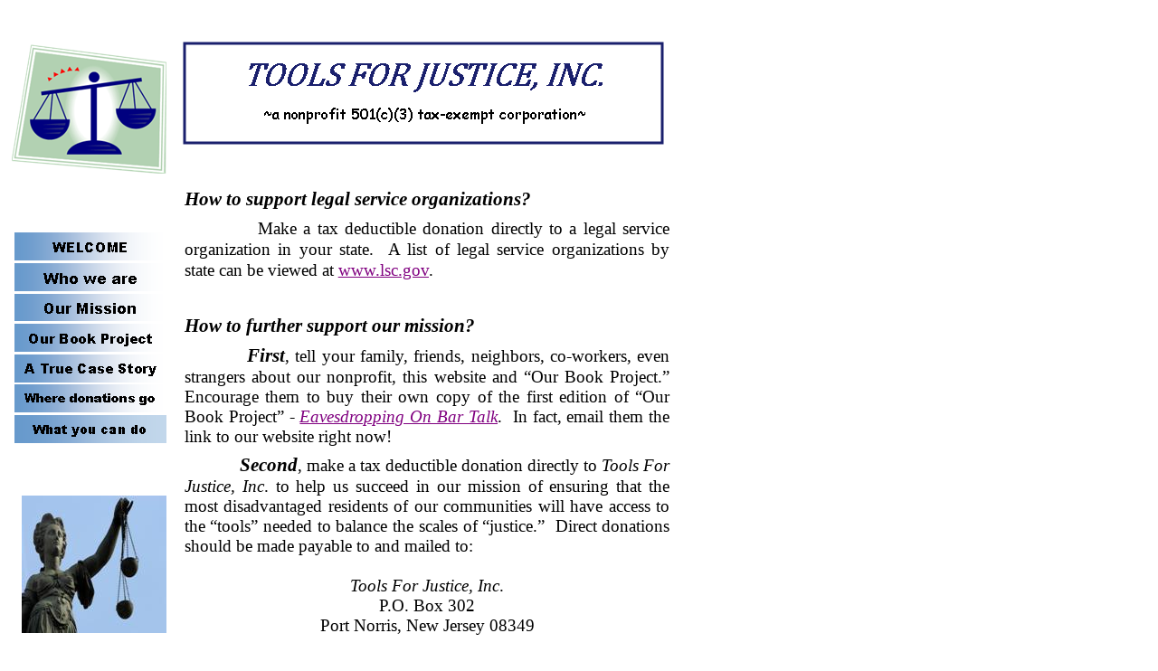

--- FILE ---
content_type: text/html
request_url: http://tools-for-justice.org/index_files/Page330.htm
body_size: 7279
content:
<html xmlns:v="urn:schemas-microsoft-com:vml"
xmlns:o="urn:schemas-microsoft-com:office:office"
xmlns:dt="uuid:C2F41010-65B3-11d1-A29F-00AA00C14882"
xmlns="http://www.w3.org/TR/REC-html40">

<head>
<meta http-equiv=Content-Type content="text/html; charset=windows-1252">
<!--[if !mso]>
<style>
v\:* {behavior:url(#default#VML);}
o\:* {behavior:url(#default#VML);}
b\:* {behavior:url(#default#VML);}
.shape {behavior:url(#default#VML);}
</style>
<![endif]-->
<title>What you can do</title>
<style>
<!--
 /* Font Definitions */
@font-face
	{font-family:Georgia;
	panose-1:2 4 5 2 5 4 5 2 3 3;}
@font-face
	{font-family:"Arial Black";
	panose-1:2 11 10 4 2 1 2 2 2 4;}
@font-face
	{font-family:"Cambria Math";
	panose-1:2 4 5 3 5 4 6 3 2 4;}
@font-face
	{font-family:"Comic Sans MS";
	panose-1:3 15 7 2 3 3 2 2 2 4;}
@font-face
	{font-family:"Times New Roman";
	panose-1:2 2 6 3 5 4 5 2 3 4;}
 /* Style Definitions */
p.MsoNormal, li.MsoNormal, div.MsoNormal
	{margin-right:0pt;
	text-indent:0pt;
	margin-top:0pt;
	margin-bottom:0pt;
	text-align:left;
	font-family:"Times New Roman";
	font-size:10.0pt;
	color:black;}
p.MsoBodyText3, li.MsoBodyText3, div.MsoBodyText3
	{margin-right:0pt;
	text-indent:0pt;
	margin-top:0pt;
	margin-bottom:6.0pt;
	line-height:120%;
	text-align:left;
	font-family:"Trebuchet MS";
	font-size:8.5pt;
	color:black;}
p.MsoTitle3, li.MsoTitle3, div.MsoTitle3
	{margin-right:0pt;
	text-indent:0pt;
	margin-top:0pt;
	margin-bottom:0pt;
	line-height:128%;
	text-align:left;
	font-family:"Trebuchet MS";
	font-size:18.0pt;
	color:black;}
ol
	{margin-top:0in;
	margin-bottom:0in;
	margin-left:-2197in;}
ul
	{margin-top:0in;
	margin-bottom:0in;
	margin-left:-2197in;}
@page
	{size:8.0302in 11.0in;}
-->
</style>
</head>

<body link=purple vlink=navy style='margin:0'>

<div style='position:absolute;width:7.-71in;height:15.0072in'>
<!--[if gte vml 1]><v:shapetype id="_x0000_t202" coordsize="21600,21600" o:spt="202"
 path="m,l,21600r21600,l21600,xe">
 <v:stroke joinstyle="miter"/>
 <v:path gradientshapeok="t" o:connecttype="rect"/>
</v:shapetype><v:shape id="_x0000_s1105" type="#_x0000_t202" style='position:absolute;
 left:150pt;top:258pt;width:408pt;height:318pt;z-index:12;visibility:visible;
 mso-wrap-edited:f;mso-wrap-distance-left:2.88pt;mso-wrap-distance-top:2.88pt;
 mso-wrap-distance-right:2.88pt;mso-wrap-distance-bottom:2.88pt' filled="f"
 fillcolor="black [0]" stroked="f" strokecolor="#69c [2]" strokeweight="0"
 o:cliptowrap="t">
 <v:fill color2="white [7]"/>
 <v:stroke dashstyle="dash">
  <o:left v:ext="view" color="black [0]" color2="white [7]"/>
  <o:top v:ext="view" color="black [0]" color2="white [7]"/>
  <o:right v:ext="view" color="black [0]" color2="white [7]"/>
  <o:bottom v:ext="view" color="black [0]" color2="white [7]"/>
  <o:column v:ext="view" color="black [0]" color2="white [7]"/>
 </v:stroke>
 <v:shadow color="#ccc [4]"/>
 <v:path insetpenok="f"/>
 <o:lock v:ext="edit" shapetype="t"/>
 <v:textbox style='mso-column-margin:5.7pt' inset="2.85pt,2.85pt,2.85pt,2.85pt"/>
</v:shape><![endif]--><![if !vml]><span style='position:absolute;z-index:12;
left:200px;top:344px;width:544px;height:424px'>

<table cellpadding=0 cellspacing=0>
 <tr>
  <td width=544 height=424 style='vertical-align:top'><![endif]>
  <div v:shape="_x0000_s1105" style='padding:2.85pt 2.85pt 2.85pt 2.85pt'
  class=shape>
  <p class=MsoBodyText3 style='text-align:justify;text-justify:newspaper;
  text-kashida-space:50%;text-align:justify;text-justify:newspaper;text-kashida-space:
  50%'><span lang=en-US style='font-size:16.0pt;line-height:120%;font-family:
  Georgia;font-style:italic;font-weight:bold;language:en-US'>How to further support our mission?  </span></p>
  <p class=MsoBodyText3 style='text-align:justify;text-justify:newspaper;
  text-kashida-space:50%;text-align:justify;text-justify:newspaper;text-kashida-space:
  50%'><span lang=en-US style='font-size:14.0pt;line-height:120%;font-family:
  Georgia;color:black;language:en-US'>           </span><span lang=en-US
  style='font-size:16.0pt;line-height:120%;font-family:Georgia;font-style:italic;
  font-weight:bold;language:en-US'>First</span><span lang=en-US
  style='font-size:14.0pt;line-height:120%;font-family:Georgia;color:black;
  language:en-US'>, tell your family, friends, neighbors, co-workers, even strangers about our nonprofit, this website and “Our </span><span
  lang=en-US style='font-size:14.0pt;line-height:120%;font-family:Georgia;
  language:en-US'>Book Project</span><span lang=en-US style='font-size:14.0pt;
  line-height:120%;font-family:Georgia;color:black;language:en-US'>.” Encourage them to buy their own copy of the first edition of “Our Book Project” - </span><a
  href=Page493.htm><span lang=en-US style='font-size:14.0pt;line-height:120%;
  font-family:Georgia;font-style:italic;text-decoration:none;language:en-US'>Eavesdropping On Bar Talk</span></a><span
  lang=en-US style='font-size:14.0pt;line-height:120%;font-family:Georgia;
  color:black;language:en-US'>.  In fact, email them the link to our website right now!   </span></p>
  <p class=MsoBodyText3 style='text-align:justify;text-justify:newspaper;
  text-kashida-space:50%;margin-bottom:0pt;text-align:justify;text-justify:
  newspaper;text-kashida-space:50%'><span lang=en-US style='font-size:14.0pt;
  line-height:120%;font-family:Georgia;language:en-US'>            </span><span
  lang=en-US style='font-size:16.0pt;line-height:120%;font-family:Georgia;
  font-style:italic;font-weight:bold;language:en-US'>Second</span><span
  lang=en-US style='font-size:14.0pt;line-height:120%;font-family:Georgia;
  language:en-US'>, make a tax deductible donation directly to </span><span
  lang=en-US style='font-size:14.0pt;line-height:120%;font-family:Georgia;
  font-style:italic;language:en-US'>Tools For Justice, Inc</span><span
  lang=en-US style='font-size:14.0pt;line-height:120%;font-family:Georgia;
  language:en-US'>. to help us succeed in our mission of ensuring that the most disadvantaged residents of our communities will have access to the “tools” needed to balance the scales of “justice.”  Direct donations should be made payable to and mailed to:</span></p>
  <p class=MsoBodyText3 style='text-align:justify;text-justify:newspaper;
  text-kashida-space:50%;margin-bottom:0pt;text-align:justify;text-justify:
  newspaper;text-kashida-space:50%'><span lang=en-US style='font-size:7.0pt;
  line-height:120%;font-family:Georgia;language:en-US'>&nbsp;</span></p>
  <p class=MsoBodyText3 style='text-align:justify;text-justify:newspaper;
  text-kashida-space:50%;margin-bottom:0pt;text-align:justify;text-justify:
  newspaper;text-kashida-space:50%'><span lang=en-US style='font-size:7.0pt;
  line-height:120%;font-family:Georgia;language:en-US'>&nbsp;</span></p>
  <p class=MsoBodyText3 style='text-align:center;margin-bottom:0pt;text-align:
  center'><span lang=en-US style='font-size:14.0pt;line-height:120%;font-family:
  Georgia;font-style:italic;language:en-US'>Tools For Justice, Inc</span><span
  lang=en-US style='font-size:14.0pt;line-height:120%;font-family:Georgia;
  language:en-US'>. </span></p>
  <p class=MsoBodyText3 style='text-align:center;margin-bottom:0pt;text-align:
  center'><span lang=en-US style='font-size:14.0pt;line-height:120%;font-family:
  Georgia;language:en-US'>P.O. Box 302</span></p>
  <p class=MsoBodyText3 style='text-align:center;margin-bottom:0pt;text-align:
  center'><span lang=en-US style='font-size:14.0pt;line-height:120%;font-family:
  Georgia;language:en-US'>Port Norris, New Jersey 08349</span></p>
  <p class=MsoBodyText3 style='margin-bottom:0pt'><span lang=en-US
  style='font-size:10.0pt;line-height:120%;font-family:Georgia;language:en-US'>&nbsp;</span></p>
  <p class=MsoBodyText3 style='text-align:center;margin-bottom:0pt;text-align:
  center'><span lang=en-US style='font-size:12.0pt;line-height:120%;font-family:
  Georgia;language:en-US'>&nbsp;</span></p>
  </div>
  <![if !vml]></td>
 </tr>
</table>

</span><![endif]><!--[if gte vml 1]><v:rect id="_x0000_s1111" style='position:absolute;
 left:9pt;top:36pt;width:129.37pt;height:108.45pt;z-index:18;visibility:visible;
 mso-wrap-edited:f;mso-wrap-distance-left:5.04pt;mso-wrap-distance-top:5.04pt;
 mso-wrap-distance-right:5.04pt;mso-wrap-distance-bottom:5.04pt' filled="f"
 fillcolor="white [7]" stroked="f" strokecolor="black [0]" o:cliptowrap="t">
 <v:stroke color2="white [7]">
  <o:left v:ext="view" color="black [0]" color2="white [7]" joinstyle="miter"/>
  <o:top v:ext="view" color="black [0]" color2="white [7]" joinstyle="miter"/>
  <o:right v:ext="view" color="black [0]" color2="white [7]" joinstyle="miter"/>
  <o:bottom v:ext="view" color="black [0]" color2="white [7]" joinstyle="miter"/>
  <o:column v:ext="view" color="black [0]" color2="white [7]"/>
 </v:stroke>
 <v:imagedata src="image647.png" o:title="Picture1"/>
 <v:shadow color="#ccc [4]"/>
 <v:path o:extrusionok="f" insetpenok="f"/>
 <o:lock v:ext="edit" shapetype="t"/>
</v:rect><![endif]--><![if !vml]><span style='position:absolute;z-index:18;
left:12px;top:48px;width:173px;height:145px'><img width=173 height=145
src=image6471.png v:shapes="_x0000_s1111"></span><![endif]><!--[if gte vml 1]><v:shape
 id="_x0000_s1112" type="#_x0000_t202" style='position:absolute;left:9pt;top:687pt;
 width:546pt;height:294pt;z-index:19;mso-wrap-distance-left:2.88pt;
 mso-wrap-distance-top:2.88pt;mso-wrap-distance-right:2.88pt;
 mso-wrap-distance-bottom:2.88pt' filled="f" fillcolor="white [7]" stroked="f"
 strokecolor="black [0]" o:cliptowrap="t">
 <v:fill color2="white [7]"/>
 <v:stroke color2="white [7]">
  <o:left v:ext="view" color="black [0]" color2="white [7]"/>
  <o:top v:ext="view" color="black [0]" color2="white [7]"/>
  <o:right v:ext="view" color="black [0]" color2="white [7]"/>
  <o:bottom v:ext="view" color="black [0]" color2="white [7]"/>
  <o:column v:ext="view" color="black [0]" color2="white [7]"/>
 </v:stroke>
 <v:shadow color="#ccc [4]"/>
 <v:path insetpenok="f"/>
 <v:textbox style='mso-column-margin:2mm' inset="2.88pt,2.88pt,2.88pt,2.88pt"/>
</v:shape><![endif]--><![if !vml]><span style='position:absolute;z-index:19;
left:12px;top:916px;width:728px;height:392px'>

<table cellpadding=0 cellspacing=0>
 <tr>
  <td width=728 height=392 style='vertical-align:top'><![endif]>
  <div v:shape="_x0000_s1112" style='padding:2.88pt 2.88pt 2.88pt 2.88pt'
  class=shape>
  <p class=MsoBodyText3 style='text-align:justify;text-justify:newspaper;
  text-kashida-space:50%;margin-bottom:1.0pt;text-align:justify;text-justify:
  newspaper;text-kashida-space:50%'><span lang=en-US style='font-size:16.0pt;
  line-height:120%;font-family:Georgia;font-style:italic;font-weight:bold;
  language:en-US'>How to help people just like the clients</span></p>
  <p class=MsoBodyText3 style='text-align:justify;text-justify:newspaper;
  text-kashida-space:50%;margin-bottom:1.0pt;text-align:justify;text-justify:
  newspaper;text-kashida-space:50%'><span lang=en-US style='font-size:16.0pt;
  line-height:120%;font-family:Georgia;font-style:italic;font-weight:bold;
  language:en-US'>served by legal service attorneys? </span></p>
  <p class=MsoBodyText3 style='text-align:justify;text-justify:newspaper;
  text-kashida-space:50%;margin-bottom:1.0pt;text-align:justify;text-justify:
  newspaper;text-kashida-space:50%'><span lang=en-US style='font-size:5.0pt;
  line-height:120%;font-family:Georgia;font-style:italic;font-weight:bold;
  language:en-US'>&nbsp;</span></p>
  <p class=MsoBodyText3 style='text-align:justify;text-justify:newspaper;
  text-kashida-space:50%;text-align:justify;text-justify:newspaper;text-kashida-space:
  50%'><span lang=en-US style='font-size:14.0pt;line-height:120%;font-family:
  Georgia;language:en-US'>           If you have an interest in fighting a particular legal or social problem, investigate whether there is a nonprofit 501(c)(3) organization in your area that deals with the same type of problem or social issue. For example, there are organizations whose mission is to stop domestic violence and help the victims of domestic violence. There are organizations that serve senior citizens. There are organizations that help find jobs for individuals struggling to live each day. Other organizations work to eliminate poverty and homelessness. And there are many more!</span></p>
  <p class=MsoBodyText3 style='text-align:justify;text-justify:newspaper;
  text-kashida-space:50%;text-align:justify;text-justify:newspaper;text-kashida-space:
  50%'><span lang=en-US style='font-size:14.0pt;line-height:120%;font-family:
  Georgia;language:en-US'>           Once you find the type of organization you are looking for, make a tax deductible donation directly to them and/or volunteer to help them succeed in their mission. </span></p>
  <p class=MsoBodyText3 style='text-align:right;margin-bottom:0pt;text-align:
  right'><span lang=en-US style='font-size:14.0pt;line-height:120%;font-family:
  Georgia;language:en-US'>Thank you!</span></p>
  <p class=MsoBodyText3 style='text-align:right;margin-bottom:0pt;text-align:
  right'><span lang=en-US style='font-size:14.0pt;line-height:120%;font-family:
  Georgia;language:en-US'>Board of Directors </span></p>
  <p class=MsoBodyText3 style='text-align:right;margin-bottom:0pt;text-align:
  right'><span lang=en-US style='font-size:12.0pt;line-height:120%;font-family:
  Georgia;language:en-US'>&nbsp;</span></p>
  </div>
  <![if !vml]></td>
 </tr>
</table>

</span><![endif]><!--[if gte vml 1]><v:line id="_x0000_s1118" style='position:absolute;
 flip:y;z-index:25;visibility:visible;mso-wrap-edited:f;
 mso-wrap-distance-left:2.88pt;mso-wrap-distance-top:2.88pt;
 mso-wrap-distance-right:2.88pt;mso-wrap-distance-bottom:2.88pt' from="9pt,1020pt"
 to="555pt,1020pt" strokecolor="black [0]" strokeweight="2.25pt" o:cliptowrap="t">
 <v:stroke color2="white [7]">
  <o:left v:ext="view" color="black [0]" color2="white [7]"/>
  <o:top v:ext="view" color="black [0]" color2="white [7]"/>
  <o:right v:ext="view" color="black [0]" color2="white [7]"/>
  <o:bottom v:ext="view" color="black [0]" color2="white [7]"/>
  <o:column v:ext="view" color="black [0]" color2="white [7]"/>
 </v:stroke>
 <v:shadow color="#ccc [4]"/>
 <v:path insetpenok="f"/>
</v:line><![endif]--><![if !vml]><span style='position:absolute;z-index:25;
left:10px;top:1358px;width:732px;height:4px'><img width=732 height=4
src=image6354.png v:shapes="_x0000_s1118"></span><![endif]><!--[if gte vml 1]><v:shape
 id="_x0000_s1120" type="#_x0000_t202" style='position:absolute;left:327pt;
 top:582pt;width:228pt;height:90pt;z-index:27;mso-wrap-distance-left:2.88pt;
 mso-wrap-distance-top:2.88pt;mso-wrap-distance-right:2.88pt;
 mso-wrap-distance-bottom:2.88pt' fillcolor="#006" strokecolor="#006"
 strokeweight="1.5pt" o:cliptowrap="t">
 <v:fill opacity="57672f" color2="white [7]"/>
 <v:stroke color2="white [7]">
  <o:left v:ext="view" color="#006" color2="white [7]" weight="1.5pt"
   joinstyle="miter"/>
  <o:top v:ext="view" color="#006" color2="white [7]" weight="1.5pt"
   joinstyle="miter"/>
  <o:right v:ext="view" color="#006" color2="white [7]" weight="1.5pt"
   joinstyle="miter"/>
  <o:bottom v:ext="view" color="#006" color2="white [7]" weight="1.5pt"
   joinstyle="miter"/>
  <o:column v:ext="view" color="black [0]" color2="white [7]"/>
 </v:stroke>
 <v:shadow color="#ccc [4]"/>
 <v:path insetpenok="f"/>
 <v:textbox style='mso-column-margin:2mm' inset="2.88pt,2.88pt,2.88pt,2.88pt">
  <div dir=ltr>
  <p class=MsoNormal style='text-align:center;text-align:center'><span
  lang=en-US style='font-size:6.0pt;color:#6699CC;language:en-US'>&nbsp;</span></p>
  <p class=MsoNormal style='text-align:center;text-align:center'><span
  lang=en-US style='font-size:20.0pt;color:white;language:en-US'>Help us provide needed “tools” for “justice” to people in your community. </span></p>
  </div>
 </v:textbox>
</v:shape><![endif]--><![if !vml]><span style='position:absolute;z-index:27;
left:435px;top:775px;width:306px;height:122px'><img width=306 height=122
src=image305.png
alt="Text Box: Help us provide needed “tools” for “justice” to people in your community. &#13;"
v:shapes="_x0000_s1120"></span><![endif]><!--[if gte vml 1]><v:group id="_x0000_s1275"
 style='position:absolute;left:12pt;top:192pt;width:126pt;height:175.32pt;
 z-index:40' coordorigin="1101852,1101852" coordsize="16002,22265">
 <v:rect id="_x0000_s1276" alt="" style='position:absolute;left:1101852;top:1101852;
  width:16002;height:3200;visibility:hidden;mso-wrap-edited:f;
  mso-wrap-distance-left:2.88pt;mso-wrap-distance-top:2.88pt;
  mso-wrap-distance-right:2.88pt;mso-wrap-distance-bottom:2.88pt' filled="f"
  fillcolor="white [7]" stroked="f" strokecolor="black [0]" insetpen="t"
  o:cliptowrap="t">
  <v:stroke dashstyle="1 1" endcap="round">
   <o:left v:ext="view" color="black [0]" color2="white [7]"/>
   <o:top v:ext="view" color="black [0]" color2="white [7]"/>
   <o:right v:ext="view" color="black [0]" color2="white [7]"/>
   <o:bottom v:ext="view" color="black [0]" color2="white [7]"/>
   <o:column v:ext="view" color="black [0]" color2="white [7]"/>
  </v:stroke>
  <v:shadow color="#ccc [4]"/>
  <o:lock v:ext="edit" shapetype="t"/>
  <v:textbox inset="2.88pt,2.88pt,2.88pt,2.88pt"/>
 </v:rect><v:rect id="_x0000_s1277" alt="" style='position:absolute;left:1101852;
  top:1101989;width:16002;height:2926;visibility:visible;mso-wrap-edited:f;
  mso-wrap-distance-left:2.88pt;mso-wrap-distance-top:2.88pt;
  mso-wrap-distance-right:2.88pt;mso-wrap-distance-bottom:2.88pt' fillcolor="#69c [2]"
  stroked="f" strokecolor="#69c [2]" insetpen="t" o:cliptowrap="t">
  <v:fill rotate="t" angle="-90" focus="100%" type="gradient"/>
  <v:stroke>
   <o:left v:ext="view" color="black [0]" color2="white [7]"/>
   <o:top v:ext="view" color="black [0]" color2="white [7]"/>
   <o:right v:ext="view" color="black [0]" color2="white [7]"/>
   <o:bottom v:ext="view" color="black [0]" color2="white [7]"/>
   <o:column v:ext="view" color="black [0]" color2="white [7]"/>
  </v:stroke>
  <v:shadow color="#ccc [4]"/>
  <o:lock v:ext="edit" shapetype="t"/>
  <v:textbox inset="2.88pt,2.88pt,2.88pt,2.88pt"/>
 </v:rect><v:shape id="_x0000_s1278" type="#_x0000_t202" alt="" style='position:absolute;
  left:1102537;top:1102080;width:14631;height:2743;visibility:visible;
  mso-wrap-edited:f;mso-wrap-distance-left:2.88pt;mso-wrap-distance-top:2.88pt;
  mso-wrap-distance-right:2.88pt;mso-wrap-distance-bottom:2.88pt' filled="f"
  fillcolor="white [7]" stroked="f" strokecolor="black [0]" insetpen="t"
  o:cliptowrap="t">
  <v:stroke dashstyle="dash">
   <o:left v:ext="view" color="black [0]" color2="white [7]"/>
   <o:top v:ext="view" color="black [0]" color2="white [7]"/>
   <o:right v:ext="view" color="black [0]" color2="white [7]"/>
   <o:bottom v:ext="view" color="black [0]" color2="white [7]"/>
   <o:column v:ext="view" color="black [0]" color2="white [7]"/>
  </v:stroke>
  <v:shadow color="#ccc [4]"/>
  <o:lock v:ext="edit" shapetype="t"/>
  <v:textbox style='mso-column-margin:5.76pt' inset="2.88pt,2.88pt,2.88pt,2.88pt">
   <div dir=ltr>
   <p class=MsoNormal style='text-align:center;line-height:113%;text-align:
   center'><span lang=en-US style='font-size:11.0pt;line-height:113%;
   font-family:"Arial Black";color:black;language:en-US'>WELCOME</span></p>
   </div>
  </v:textbox>
 </v:shape><v:rect id="_x0000_s1279" alt="" href="../index.htm" style='position:absolute;
  left:1101852;top:1101852;width:16002;height:3200;visibility:visible;
  mso-wrap-edited:f' filled="f" fillcolor="white [7]" stroked="f" insetpen="t"
  o:cliptowrap="t">
  <v:fill color2="white [7]"/>
  <v:stroke>
   <o:left v:ext="view" color="black [0]" color2="white [7]"/>
   <o:top v:ext="view" color="black [0]" color2="white [7]"/>
   <o:right v:ext="view" color="black [0]" color2="white [7]"/>
   <o:bottom v:ext="view" color="black [0]" color2="white [7]"/>
   <o:column v:ext="view" color="black [0]" color2="white [7]"/>
  </v:stroke>
  <v:path strokeok="f" fillok="f"/>
  <o:lock v:ext="edit" shapetype="t"/>
  <v:textbox inset="2.88pt,2.88pt,2.88pt,2.88pt"/>
 </v:rect><v:rect id="_x0000_s1280" alt="" style='position:absolute;left:1101852;
  top:1105189;width:16002;height:2926;visibility:visible;mso-wrap-edited:f;
  mso-wrap-distance-left:2.88pt;mso-wrap-distance-top:2.88pt;
  mso-wrap-distance-right:2.88pt;mso-wrap-distance-bottom:2.88pt' fillcolor="#69c [2]"
  stroked="f" strokecolor="#69c [2]" insetpen="t" o:cliptowrap="t">
  <v:fill rotate="t" angle="-90" focus="100%" type="gradient"/>
  <v:stroke>
   <o:left v:ext="view" color="black [0]" color2="white [7]"/>
   <o:top v:ext="view" color="black [0]" color2="white [7]"/>
   <o:right v:ext="view" color="black [0]" color2="white [7]"/>
   <o:bottom v:ext="view" color="black [0]" color2="white [7]"/>
   <o:column v:ext="view" color="black [0]" color2="white [7]"/>
  </v:stroke>
  <v:shadow color="#ccc [4]"/>
  <o:lock v:ext="edit" shapetype="t"/>
  <v:textbox inset="2.88pt,2.88pt,2.88pt,2.88pt"/>
 </v:rect><v:shape id="_x0000_s1281" type="#_x0000_t202" alt="" style='position:absolute;
  left:1102537;top:1105281;width:14631;height:2743;visibility:visible;
  mso-wrap-edited:f;mso-wrap-distance-left:2.88pt;mso-wrap-distance-top:2.88pt;
  mso-wrap-distance-right:2.88pt;mso-wrap-distance-bottom:2.88pt' filled="f"
  fillcolor="white [7]" stroked="f" strokecolor="black [0]" insetpen="t"
  o:cliptowrap="t">
  <v:stroke dashstyle="dash">
   <o:left v:ext="view" color="black [0]" color2="white [7]"/>
   <o:top v:ext="view" color="black [0]" color2="white [7]"/>
   <o:right v:ext="view" color="black [0]" color2="white [7]"/>
   <o:bottom v:ext="view" color="black [0]" color2="white [7]"/>
   <o:column v:ext="view" color="black [0]" color2="white [7]"/>
  </v:stroke>
  <v:shadow color="#ccc [4]"/>
  <o:lock v:ext="edit" shapetype="t"/>
  <v:textbox style='mso-column-margin:5.76pt' inset="2.88pt,2.88pt,2.88pt,2.88pt">
   <div dir=ltr>
   <p class=MsoNormal style='text-align:center;line-height:113%;text-align:
   center'><span lang=en-US style='font-size:12.0pt;line-height:113%;
   font-family:"Arial Black";color:black;language:en-US'>Who we are</span></p>
   </div>
  </v:textbox>
 </v:shape><v:rect id="_x0000_s1282" alt="" href="Page266.htm" style='position:absolute;
  left:1101852;top:1105052;width:16002;height:3200;visibility:visible;
  mso-wrap-edited:f' filled="f" fillcolor="white [7]" stroked="f" insetpen="t"
  o:cliptowrap="t">
  <v:fill color2="white [7]"/>
  <v:stroke>
   <o:left v:ext="view" color="black [0]" color2="white [7]"/>
   <o:top v:ext="view" color="black [0]" color2="white [7]"/>
   <o:right v:ext="view" color="black [0]" color2="white [7]"/>
   <o:bottom v:ext="view" color="black [0]" color2="white [7]"/>
   <o:column v:ext="view" color="black [0]" color2="white [7]"/>
  </v:stroke>
  <v:path strokeok="f" fillok="f"/>
  <o:lock v:ext="edit" shapetype="t"/>
  <v:textbox inset="2.88pt,2.88pt,2.88pt,2.88pt"/>
 </v:rect><v:rect id="_x0000_s1283" alt="" style='position:absolute;left:1101852;
  top:1108389;width:16002;height:2927;visibility:visible;mso-wrap-edited:f;
  mso-wrap-distance-left:2.88pt;mso-wrap-distance-top:2.88pt;
  mso-wrap-distance-right:2.88pt;mso-wrap-distance-bottom:2.88pt' fillcolor="#69c [2]"
  stroked="f" strokecolor="#69c [2]" insetpen="t" o:cliptowrap="t">
  <v:fill rotate="t" angle="-90" focus="100%" type="gradient"/>
  <v:stroke>
   <o:left v:ext="view" color="black [0]" color2="white [7]"/>
   <o:top v:ext="view" color="black [0]" color2="white [7]"/>
   <o:right v:ext="view" color="black [0]" color2="white [7]"/>
   <o:bottom v:ext="view" color="black [0]" color2="white [7]"/>
   <o:column v:ext="view" color="black [0]" color2="white [7]"/>
  </v:stroke>
  <v:shadow color="#ccc [4]"/>
  <o:lock v:ext="edit" shapetype="t"/>
  <v:textbox inset="2.88pt,2.88pt,2.88pt,2.88pt"/>
 </v:rect><v:shape id="_x0000_s1284" type="#_x0000_t202" alt="" style='position:absolute;
  left:1102537;top:1108481;width:14631;height:2743;visibility:visible;
  mso-wrap-edited:f;mso-wrap-distance-left:2.88pt;mso-wrap-distance-top:2.88pt;
  mso-wrap-distance-right:2.88pt;mso-wrap-distance-bottom:2.88pt' filled="f"
  fillcolor="white [7]" stroked="f" strokecolor="black [0]" insetpen="t"
  o:cliptowrap="t">
  <v:stroke dashstyle="dash">
   <o:left v:ext="view" color="black [0]" color2="white [7]"/>
   <o:top v:ext="view" color="black [0]" color2="white [7]"/>
   <o:right v:ext="view" color="black [0]" color2="white [7]"/>
   <o:bottom v:ext="view" color="black [0]" color2="white [7]"/>
   <o:column v:ext="view" color="black [0]" color2="white [7]"/>
  </v:stroke>
  <v:shadow color="#ccc [4]"/>
  <o:lock v:ext="edit" shapetype="t"/>
  <v:textbox style='mso-column-margin:5.76pt' inset="2.88pt,2.88pt,2.88pt,2.88pt">
   <div dir=ltr>
   <p class=MsoNormal style='text-align:center;line-height:113%;text-align:
   center'><span lang=en-US style='font-size:12.0pt;line-height:113%;
   font-family:"Arial Black";color:black;language:en-US'>Our Mission</span></p>
   </div>
  </v:textbox>
 </v:shape><v:rect id="_x0000_s1285" alt="" href="Page956.htm" style='position:absolute;
  left:1101852;top:1108252;width:16002;height:3201;visibility:visible;
  mso-wrap-edited:f' filled="f" fillcolor="white [7]" stroked="f" insetpen="t"
  o:cliptowrap="t">
  <v:fill color2="white [7]"/>
  <v:stroke>
   <o:left v:ext="view" color="black [0]" color2="white [7]"/>
   <o:top v:ext="view" color="black [0]" color2="white [7]"/>
   <o:right v:ext="view" color="black [0]" color2="white [7]"/>
   <o:bottom v:ext="view" color="black [0]" color2="white [7]"/>
   <o:column v:ext="view" color="black [0]" color2="white [7]"/>
  </v:stroke>
  <v:path strokeok="f" fillok="f"/>
  <o:lock v:ext="edit" shapetype="t"/>
  <v:textbox inset="2.88pt,2.88pt,2.88pt,2.88pt"/>
 </v:rect><v:rect id="_x0000_s1286" alt="" style='position:absolute;left:1101852;
  top:1111590;width:16002;height:2926;visibility:visible;mso-wrap-edited:f;
  mso-wrap-distance-left:2.88pt;mso-wrap-distance-top:2.88pt;
  mso-wrap-distance-right:2.88pt;mso-wrap-distance-bottom:2.88pt' fillcolor="#69c [2]"
  stroked="f" strokecolor="#69c [2]" insetpen="t" o:cliptowrap="t">
  <v:fill rotate="t" angle="-90" focus="100%" type="gradient"/>
  <v:stroke>
   <o:left v:ext="view" color="black [0]" color2="white [7]"/>
   <o:top v:ext="view" color="black [0]" color2="white [7]"/>
   <o:right v:ext="view" color="black [0]" color2="white [7]"/>
   <o:bottom v:ext="view" color="black [0]" color2="white [7]"/>
   <o:column v:ext="view" color="black [0]" color2="white [7]"/>
  </v:stroke>
  <v:shadow color="#ccc [4]"/>
  <o:lock v:ext="edit" shapetype="t"/>
  <v:textbox inset="2.88pt,2.88pt,2.88pt,2.88pt"/>
 </v:rect><v:shape id="_x0000_s1287" type="#_x0000_t202" alt="" style='position:absolute;
  left:1102537;top:1111681;width:14631;height:2744;visibility:visible;
  mso-wrap-edited:f;mso-wrap-distance-left:2.88pt;mso-wrap-distance-top:2.88pt;
  mso-wrap-distance-right:2.88pt;mso-wrap-distance-bottom:2.88pt' filled="f"
  fillcolor="white [7]" stroked="f" strokecolor="black [0]" insetpen="t"
  o:cliptowrap="t">
  <v:stroke dashstyle="dash">
   <o:left v:ext="view" color="black [0]" color2="white [7]"/>
   <o:top v:ext="view" color="black [0]" color2="white [7]"/>
   <o:right v:ext="view" color="black [0]" color2="white [7]"/>
   <o:bottom v:ext="view" color="black [0]" color2="white [7]"/>
   <o:column v:ext="view" color="black [0]" color2="white [7]"/>
  </v:stroke>
  <v:shadow color="#ccc [4]"/>
  <o:lock v:ext="edit" shapetype="t"/>
  <v:textbox style='mso-column-margin:5.76pt' inset="2.88pt,2.88pt,2.88pt,2.88pt">
   <div dir=ltr>
   <p class=MsoNormal style='text-align:center;line-height:113%;text-align:
   center'><span lang=en-US style='font-size:11.0pt;line-height:113%;
   font-family:"Arial Black";color:black;language:en-US'>Our Book Project</span></p>
   </div>
  </v:textbox>
 </v:shape><v:rect id="_x0000_s1288" alt="" href="Page493.htm" style='position:absolute;
  left:1101852;top:1111453;width:16002;height:3200;visibility:visible;
  mso-wrap-edited:f' filled="f" fillcolor="white [7]" stroked="f" insetpen="t"
  o:cliptowrap="t">
  <v:fill color2="white [7]"/>
  <v:stroke>
   <o:left v:ext="view" color="black [0]" color2="white [7]"/>
   <o:top v:ext="view" color="black [0]" color2="white [7]"/>
   <o:right v:ext="view" color="black [0]" color2="white [7]"/>
   <o:bottom v:ext="view" color="black [0]" color2="white [7]"/>
   <o:column v:ext="view" color="black [0]" color2="white [7]"/>
  </v:stroke>
  <v:path strokeok="f" fillok="f"/>
  <o:lock v:ext="edit" shapetype="t"/>
  <v:textbox inset="2.88pt,2.88pt,2.88pt,2.88pt"/>
 </v:rect><v:rect id="_x0000_s1289" alt="" style='position:absolute;left:1101852;
  top:1114790;width:16002;height:2926;visibility:visible;mso-wrap-edited:f;
  mso-wrap-distance-left:2.88pt;mso-wrap-distance-top:2.88pt;
  mso-wrap-distance-right:2.88pt;mso-wrap-distance-bottom:2.88pt' fillcolor="#69c [2]"
  stroked="f" strokecolor="#69c [2]" insetpen="t" o:cliptowrap="t">
  <v:fill rotate="t" angle="-90" focus="100%" type="gradient"/>
  <v:stroke>
   <o:left v:ext="view" color="black [0]" color2="white [7]"/>
   <o:top v:ext="view" color="black [0]" color2="white [7]"/>
   <o:right v:ext="view" color="black [0]" color2="white [7]"/>
   <o:bottom v:ext="view" color="black [0]" color2="white [7]"/>
   <o:column v:ext="view" color="black [0]" color2="white [7]"/>
  </v:stroke>
  <v:shadow color="#ccc [4]"/>
  <o:lock v:ext="edit" shapetype="t"/>
  <v:textbox inset="2.88pt,2.88pt,2.88pt,2.88pt"/>
 </v:rect><v:shape id="_x0000_s1290" type="#_x0000_t202" alt="" style='position:absolute;
  left:1102537;top:1114882;width:14631;height:2743;visibility:visible;
  mso-wrap-edited:f;mso-wrap-distance-left:2.88pt;mso-wrap-distance-top:2.88pt;
  mso-wrap-distance-right:2.88pt;mso-wrap-distance-bottom:2.88pt' filled="f"
  fillcolor="white [7]" stroked="f" strokecolor="black [0]" o:cliptowrap="t">
  <v:stroke dashstyle="dash">
   <o:left v:ext="view" color="black [0]" color2="white [7]"/>
   <o:top v:ext="view" color="black [0]" color2="white [7]"/>
   <o:right v:ext="view" color="black [0]" color2="white [7]"/>
   <o:bottom v:ext="view" color="black [0]" color2="white [7]"/>
   <o:column v:ext="view" color="black [0]" color2="white [7]"/>
  </v:stroke>
  <v:shadow color="#ccc [4]"/>
  <v:path insetpenok="f"/>
  <o:lock v:ext="edit" shapetype="t"/>
  <v:textbox style='mso-column-margin:5.76pt' inset="2.88pt,2.88pt,2.88pt,2.88pt">
   <div dir=ltr>
   <p class=MsoNormal style='text-align:center;line-height:113%;text-align:
   center'><span lang=en-US style='font-size:11.0pt;line-height:113%;
   font-family:"Arial Black";color:black;font-weight:bold;language:en-US'>A True Case Story</span></p>
   </div>
  </v:textbox>
 </v:shape><v:rect id="_x0000_s1291" alt="" href="Page6152.htm" style='position:absolute;
  left:1101852;top:1114653;width:16002;height:3201;visibility:visible;
  mso-wrap-edited:f' filled="f" fillcolor="white [7]" stroked="f" insetpen="t"
  o:cliptowrap="t">
  <v:fill color2="white [7]"/>
  <v:stroke>
   <o:left v:ext="view" color="black [0]" color2="white [7]"/>
   <o:top v:ext="view" color="black [0]" color2="white [7]"/>
   <o:right v:ext="view" color="black [0]" color2="white [7]"/>
   <o:bottom v:ext="view" color="black [0]" color2="white [7]"/>
   <o:column v:ext="view" color="black [0]" color2="white [7]"/>
  </v:stroke>
  <v:path strokeok="f" fillok="f"/>
  <o:lock v:ext="edit" shapetype="t"/>
  <v:textbox inset="2.88pt,2.88pt,2.88pt,2.88pt"/>
 </v:rect><v:rect id="_x0000_s1292" alt="" style='position:absolute;left:1101852;
  top:1117991;width:16002;height:2926;visibility:visible;mso-wrap-edited:f;
  mso-wrap-distance-left:2.88pt;mso-wrap-distance-top:2.88pt;
  mso-wrap-distance-right:2.88pt;mso-wrap-distance-bottom:2.88pt' fillcolor="#69c [2]"
  stroked="f" strokecolor="#69c [2]" insetpen="t" o:cliptowrap="t">
  <v:fill rotate="t" angle="-90" focus="100%" type="gradient"/>
  <v:stroke>
   <o:left v:ext="view" color="black [0]" color2="white [7]"/>
   <o:top v:ext="view" color="black [0]" color2="white [7]"/>
   <o:right v:ext="view" color="black [0]" color2="white [7]"/>
   <o:bottom v:ext="view" color="black [0]" color2="white [7]"/>
   <o:column v:ext="view" color="black [0]" color2="white [7]"/>
  </v:stroke>
  <v:shadow color="#ccc [4]"/>
  <o:lock v:ext="edit" shapetype="t"/>
  <v:textbox inset="2.88pt,2.88pt,2.88pt,2.88pt"/>
 </v:rect><v:shape id="_x0000_s1293" type="#_x0000_t202" alt="" style='position:absolute;
  left:1102537;top:1118082;width:14631;height:2743;visibility:visible;
  mso-wrap-edited:f;mso-wrap-distance-left:2.88pt;mso-wrap-distance-top:2.88pt;
  mso-wrap-distance-right:2.88pt;mso-wrap-distance-bottom:2.88pt' filled="f"
  fillcolor="white [7]" stroked="f" strokecolor="black [0]" insetpen="t"
  o:cliptowrap="t">
  <v:stroke dashstyle="dash">
   <o:left v:ext="view" color="black [0]" color2="white [7]"/>
   <o:top v:ext="view" color="black [0]" color2="white [7]"/>
   <o:right v:ext="view" color="black [0]" color2="white [7]"/>
   <o:bottom v:ext="view" color="black [0]" color2="white [7]"/>
   <o:column v:ext="view" color="black [0]" color2="white [7]"/>
  </v:stroke>
  <v:shadow color="#ccc [4]"/>
  <o:lock v:ext="edit" shapetype="t"/>
  <v:textbox style='mso-column-margin:5.76pt' inset="2.88pt,2.88pt,2.88pt,2.88pt">
   <div dir=ltr>
   <p class=MsoNormal style='text-align:center;line-height:113%;text-align:
   center'><span lang=en-US style='font-size:10.1pt;line-height:113%;
   font-family:"Arial Black";color:black;language:en-US'>Where donations go</span></p>
   </div>
  </v:textbox>
 </v:shape><v:rect id="_x0000_s1294" alt="" href="Page582.htm" style='position:absolute;
  left:1101852;top:1117854;width:16002;height:3200;visibility:visible;
  mso-wrap-edited:f' filled="f" fillcolor="white [7]" stroked="f" insetpen="t"
  o:cliptowrap="t">
  <v:fill color2="white [7]"/>
  <v:stroke>
   <o:left v:ext="view" color="black [0]" color2="white [7]"/>
   <o:top v:ext="view" color="black [0]" color2="white [7]"/>
   <o:right v:ext="view" color="black [0]" color2="white [7]"/>
   <o:bottom v:ext="view" color="black [0]" color2="white [7]"/>
   <o:column v:ext="view" color="black [0]" color2="white [7]"/>
  </v:stroke>
  <v:path strokeok="f" fillok="f"/>
  <o:lock v:ext="edit" shapetype="t"/>
  <v:textbox inset="2.88pt,2.88pt,2.88pt,2.88pt"/>
 </v:rect><v:rect id="_x0000_s1295" alt="" style='position:absolute;left:1101852;
  top:1121191;width:16002;height:2926;visibility:visible;mso-wrap-edited:f;
  mso-wrap-distance-left:2.88pt;mso-wrap-distance-top:2.88pt;
  mso-wrap-distance-right:2.88pt;mso-wrap-distance-bottom:2.88pt' fillcolor="#69c [2]"
  stroked="f" strokecolor="#69c [2]" insetpen="t" o:cliptowrap="t">
  <v:fill color2="#c2d7eb [2 lighten(102)]" rotate="t" angle="-90" focus="100%"
   type="gradient"/>
  <v:stroke>
   <o:left v:ext="view" color="black [0]" color2="white [7]"/>
   <o:top v:ext="view" color="black [0]" color2="white [7]"/>
   <o:right v:ext="view" color="black [0]" color2="white [7]"/>
   <o:bottom v:ext="view" color="black [0]" color2="white [7]"/>
   <o:column v:ext="view" color="black [0]" color2="white [7]"/>
  </v:stroke>
  <v:shadow color="#ccc [4]"/>
  <o:lock v:ext="edit" shapetype="t"/>
  <v:textbox inset="2.88pt,2.88pt,2.88pt,2.88pt"/>
 </v:rect><v:shape id="_x0000_s1296" type="#_x0000_t202" alt="" style='position:absolute;
  left:1102537;top:1121283;width:14631;height:2743;visibility:visible;
  mso-wrap-edited:f;mso-wrap-distance-left:2.88pt;mso-wrap-distance-top:2.88pt;
  mso-wrap-distance-right:2.88pt;mso-wrap-distance-bottom:2.88pt' filled="f"
  fillcolor="white [7]" stroked="f" strokecolor="black [0]" insetpen="t"
  o:cliptowrap="t">
  <v:stroke dashstyle="dash">
   <o:left v:ext="view" color="black [0]" color2="white [7]"/>
   <o:top v:ext="view" color="black [0]" color2="white [7]"/>
   <o:right v:ext="view" color="black [0]" color2="white [7]"/>
   <o:bottom v:ext="view" color="black [0]" color2="white [7]"/>
   <o:column v:ext="view" color="black [0]" color2="white [7]"/>
  </v:stroke>
  <v:shadow color="#ccc [4]"/>
  <o:lock v:ext="edit" shapetype="t"/>
  <v:textbox style='mso-column-margin:5.76pt' inset="2.88pt,2.88pt,2.88pt,2.88pt">
   <div dir=ltr>
   <p class=MsoNormal style='text-align:center;line-height:113%;text-align:
   center'><span lang=en-US style='font-size:9.9749pt;line-height:113%;
   font-family:"Arial Black";color:black;language:en-US'>What you can do</span></p>
   </div>
  </v:textbox>
 </v:shape></v:group><![endif]--><![if !vml]><span style='position:absolute;
z-index:40;left:16px;top:256px;width:168px;height:234px'><map
name=MicrosoftOfficeMap0><area shape=Rect
coords="0, 168, 168, 202" href="Page582.htm"><area shape=Rect
coords="0, 134, 168, 168" href="Page6152.htm"><area shape=Rect
coords="0, 101, 168, 134" href="Page493.htm"><area shape=Rect
coords="0, 67, 168, 101" href="Page956.htm"><area shape=Rect
coords="0, 34, 168, 67" href="Page266.htm"><area shape=Rect
coords="0, 0, 168, 34" href="../index.htm"></map><img border=0 width=168
height=234 src=image948.png usemap="#MicrosoftOfficeMap0" v:shapes="_x0000_s1275 _x0000_s1277 _x0000_s1278 _x0000_s1279 _x0000_s1280 _x0000_s1281 _x0000_s1282 _x0000_s1283 _x0000_s1284 _x0000_s1285 _x0000_s1286 _x0000_s1287 _x0000_s1288 _x0000_s1289 _x0000_s1290 _x0000_s1291 _x0000_s1292 _x0000_s1293 _x0000_s1294 _x0000_s1295 _x0000_s1296"></span><![endif]><!--[if gte vml 1]><v:group
 id="_x0000_s1446" style='position:absolute;left:24pt;top:1029pt;width:7in;
 height:50.4pt;z-index:48' coordorigin="1101852,1101852" coordsize="64008,6400">
 <v:rect id="_x0000_s1447" alt="" style='position:absolute;left:1101852;top:1101852;
  width:16002;height:3200;visibility:hidden;mso-wrap-edited:f;
  mso-wrap-distance-left:2.88pt;mso-wrap-distance-top:2.88pt;
  mso-wrap-distance-right:2.88pt;mso-wrap-distance-bottom:2.88pt' filled="f"
  fillcolor="white [7]" stroked="f" strokecolor="black [0]" insetpen="t"
  o:cliptowrap="t">
  <v:stroke dashstyle="1 1" endcap="round">
   <o:left v:ext="view" color="black [0]" color2="white [7]"/>
   <o:top v:ext="view" color="black [0]" color2="white [7]"/>
   <o:right v:ext="view" color="black [0]" color2="white [7]"/>
   <o:bottom v:ext="view" color="black [0]" color2="white [7]"/>
   <o:column v:ext="view" color="black [0]" color2="white [7]"/>
  </v:stroke>
  <v:shadow color="#ccc [4]"/>
  <o:lock v:ext="edit" shapetype="t"/>
  <v:textbox inset="2.88pt,2.88pt,2.88pt,2.88pt"/>
 </v:rect><v:rect id="_x0000_s1448" alt="" style='position:absolute;left:1101852;
  top:1101989;width:16002;height:2926;visibility:visible;mso-wrap-edited:f;
  mso-wrap-distance-left:2.88pt;mso-wrap-distance-top:2.88pt;
  mso-wrap-distance-right:2.88pt;mso-wrap-distance-bottom:2.88pt' fillcolor="#69c [2]"
  stroked="f" strokecolor="#69c [2]" insetpen="t" o:cliptowrap="t">
  <v:fill rotate="t" angle="-90" focus="100%" type="gradient"/>
  <v:stroke>
   <o:left v:ext="view" color="black [0]" color2="white [7]"/>
   <o:top v:ext="view" color="black [0]" color2="white [7]"/>
   <o:right v:ext="view" color="black [0]" color2="white [7]"/>
   <o:bottom v:ext="view" color="black [0]" color2="white [7]"/>
   <o:column v:ext="view" color="black [0]" color2="white [7]"/>
  </v:stroke>
  <v:shadow color="#ccc [4]"/>
  <o:lock v:ext="edit" shapetype="t"/>
  <v:textbox inset="2.88pt,2.88pt,2.88pt,2.88pt"/>
 </v:rect><v:shape id="_x0000_s1449" type="#_x0000_t202" alt="" style='position:absolute;
  left:1102537;top:1102080;width:14631;height:2743;visibility:visible;
  mso-wrap-edited:f;mso-wrap-distance-left:2.88pt;mso-wrap-distance-top:2.88pt;
  mso-wrap-distance-right:2.88pt;mso-wrap-distance-bottom:2.88pt' filled="f"
  fillcolor="white [7]" stroked="f" strokecolor="black [0]" insetpen="t"
  o:cliptowrap="t">
  <v:stroke dashstyle="dash">
   <o:left v:ext="view" color="black [0]" color2="white [7]"/>
   <o:top v:ext="view" color="black [0]" color2="white [7]"/>
   <o:right v:ext="view" color="black [0]" color2="white [7]"/>
   <o:bottom v:ext="view" color="black [0]" color2="white [7]"/>
   <o:column v:ext="view" color="black [0]" color2="white [7]"/>
  </v:stroke>
  <v:shadow color="#ccc [4]"/>
  <o:lock v:ext="edit" shapetype="t"/>
  <v:textbox style='mso-column-margin:5.76pt' inset="2.88pt,2.88pt,2.88pt,2.88pt">
   <div dir=ltr style='padding-top:.87pt'>
   <p class=MsoNormal style='text-align:center;line-height:113%;text-align:
   center'><span lang=en-US style='font-size:8.0pt;line-height:113%;font-family:
   "Arial Black";color:black;language:en-US'>WELCOME</span></p>
   </div>
  </v:textbox>
 </v:shape><v:rect id="_x0000_s1450" alt="" href="../index.htm" style='position:absolute;
  left:1101852;top:1101852;width:16002;height:3200;visibility:visible;
  mso-wrap-edited:f' filled="f" fillcolor="white [7]" stroked="f" insetpen="t"
  o:cliptowrap="t">
  <v:fill color2="white [7]"/>
  <v:stroke>
   <o:left v:ext="view" color="black [0]" color2="white [7]"/>
   <o:top v:ext="view" color="black [0]" color2="white [7]"/>
   <o:right v:ext="view" color="black [0]" color2="white [7]"/>
   <o:bottom v:ext="view" color="black [0]" color2="white [7]"/>
   <o:column v:ext="view" color="black [0]" color2="white [7]"/>
  </v:stroke>
  <v:path strokeok="f" fillok="f"/>
  <o:lock v:ext="edit" shapetype="t"/>
  <v:textbox inset="2.88pt,2.88pt,2.88pt,2.88pt"/>
 </v:rect><v:rect id="_x0000_s1451" alt="" style='position:absolute;left:1117854;
  top:1101989;width:16002;height:2926;visibility:visible;mso-wrap-edited:f;
  mso-wrap-distance-left:2.88pt;mso-wrap-distance-top:2.88pt;
  mso-wrap-distance-right:2.88pt;mso-wrap-distance-bottom:2.88pt' fillcolor="#69c [2]"
  stroked="f" strokecolor="#69c [2]" insetpen="t" o:cliptowrap="t">
  <v:fill rotate="t" angle="-90" focus="100%" type="gradient"/>
  <v:stroke>
   <o:left v:ext="view" color="black [0]" color2="white [7]"/>
   <o:top v:ext="view" color="black [0]" color2="white [7]"/>
   <o:right v:ext="view" color="black [0]" color2="white [7]"/>
   <o:bottom v:ext="view" color="black [0]" color2="white [7]"/>
   <o:column v:ext="view" color="black [0]" color2="white [7]"/>
  </v:stroke>
  <v:shadow color="#ccc [4]"/>
  <o:lock v:ext="edit" shapetype="t"/>
  <v:textbox inset="2.88pt,2.88pt,2.88pt,2.88pt"/>
 </v:rect><v:shape id="_x0000_s1452" type="#_x0000_t202" alt="" style='position:absolute;
  left:1118539;top:1102080;width:14631;height:2743;visibility:visible;
  mso-wrap-edited:f;mso-wrap-distance-left:2.88pt;mso-wrap-distance-top:2.88pt;
  mso-wrap-distance-right:2.88pt;mso-wrap-distance-bottom:2.88pt' filled="f"
  fillcolor="white [7]" stroked="f" strokecolor="black [0]" insetpen="t"
  o:cliptowrap="t">
  <v:stroke dashstyle="dash">
   <o:left v:ext="view" color="black [0]" color2="white [7]"/>
   <o:top v:ext="view" color="black [0]" color2="white [7]"/>
   <o:right v:ext="view" color="black [0]" color2="white [7]"/>
   <o:bottom v:ext="view" color="black [0]" color2="white [7]"/>
   <o:column v:ext="view" color="black [0]" color2="white [7]"/>
  </v:stroke>
  <v:shadow color="#ccc [4]"/>
  <o:lock v:ext="edit" shapetype="t"/>
  <v:textbox style='mso-column-margin:5.76pt' inset="2.88pt,2.88pt,2.88pt,2.88pt">
   <div dir=ltr style='padding-top:.87pt'>
   <p class=MsoNormal style='text-align:center;line-height:113%;text-align:
   center'><span lang=en-US style='font-size:8.0pt;line-height:113%;font-family:
   "Arial Black";color:black;language:en-US'>Who we are</span></p>
   </div>
  </v:textbox>
 </v:shape><v:rect id="_x0000_s1453" alt="" href="Page266.htm" style='position:absolute;
  left:1117854;top:1101852;width:16002;height:3200;visibility:visible;
  mso-wrap-edited:f' filled="f" fillcolor="white [7]" stroked="f" insetpen="t"
  o:cliptowrap="t">
  <v:fill color2="white [7]"/>
  <v:stroke>
   <o:left v:ext="view" color="black [0]" color2="white [7]"/>
   <o:top v:ext="view" color="black [0]" color2="white [7]"/>
   <o:right v:ext="view" color="black [0]" color2="white [7]"/>
   <o:bottom v:ext="view" color="black [0]" color2="white [7]"/>
   <o:column v:ext="view" color="black [0]" color2="white [7]"/>
  </v:stroke>
  <v:path strokeok="f" fillok="f"/>
  <o:lock v:ext="edit" shapetype="t"/>
  <v:textbox inset="2.88pt,2.88pt,2.88pt,2.88pt"/>
 </v:rect><v:rect id="_x0000_s1454" alt="" style='position:absolute;left:1133856;
  top:1101989;width:16002;height:2926;visibility:visible;mso-wrap-edited:f;
  mso-wrap-distance-left:2.88pt;mso-wrap-distance-top:2.88pt;
  mso-wrap-distance-right:2.88pt;mso-wrap-distance-bottom:2.88pt' fillcolor="#69c [2]"
  stroked="f" strokecolor="#69c [2]" insetpen="t" o:cliptowrap="t">
  <v:fill rotate="t" angle="-90" focus="100%" type="gradient"/>
  <v:stroke>
   <o:left v:ext="view" color="black [0]" color2="white [7]"/>
   <o:top v:ext="view" color="black [0]" color2="white [7]"/>
   <o:right v:ext="view" color="black [0]" color2="white [7]"/>
   <o:bottom v:ext="view" color="black [0]" color2="white [7]"/>
   <o:column v:ext="view" color="black [0]" color2="white [7]"/>
  </v:stroke>
  <v:shadow color="#ccc [4]"/>
  <o:lock v:ext="edit" shapetype="t"/>
  <v:textbox inset="2.88pt,2.88pt,2.88pt,2.88pt"/>
 </v:rect><v:shape id="_x0000_s1455" type="#_x0000_t202" alt="" style='position:absolute;
  left:1134541;top:1102080;width:14631;height:2743;visibility:visible;
  mso-wrap-edited:f;mso-wrap-distance-left:2.88pt;mso-wrap-distance-top:2.88pt;
  mso-wrap-distance-right:2.88pt;mso-wrap-distance-bottom:2.88pt' filled="f"
  fillcolor="white [7]" stroked="f" strokecolor="black [0]" insetpen="t"
  o:cliptowrap="t">
  <v:stroke dashstyle="dash">
   <o:left v:ext="view" color="black [0]" color2="white [7]"/>
   <o:top v:ext="view" color="black [0]" color2="white [7]"/>
   <o:right v:ext="view" color="black [0]" color2="white [7]"/>
   <o:bottom v:ext="view" color="black [0]" color2="white [7]"/>
   <o:column v:ext="view" color="black [0]" color2="white [7]"/>
  </v:stroke>
  <v:shadow color="#ccc [4]"/>
  <o:lock v:ext="edit" shapetype="t"/>
  <v:textbox style='mso-column-margin:5.76pt' inset="2.88pt,2.88pt,2.88pt,2.88pt">
   <div dir=ltr style='padding-top:.87pt'>
   <p class=MsoNormal style='text-align:center;line-height:113%;text-align:
   center'><span lang=en-US style='font-size:8.0pt;line-height:113%;font-family:
   "Arial Black";color:black;language:en-US'>Our Mission</span></p>
   </div>
  </v:textbox>
 </v:shape><v:rect id="_x0000_s1456" alt="" href="Page956.htm" style='position:absolute;
  left:1133856;top:1101852;width:16002;height:3200;visibility:visible;
  mso-wrap-edited:f' filled="f" fillcolor="white [7]" stroked="f" insetpen="t"
  o:cliptowrap="t">
  <v:fill color2="white [7]"/>
  <v:stroke>
   <o:left v:ext="view" color="black [0]" color2="white [7]"/>
   <o:top v:ext="view" color="black [0]" color2="white [7]"/>
   <o:right v:ext="view" color="black [0]" color2="white [7]"/>
   <o:bottom v:ext="view" color="black [0]" color2="white [7]"/>
   <o:column v:ext="view" color="black [0]" color2="white [7]"/>
  </v:stroke>
  <v:path strokeok="f" fillok="f"/>
  <o:lock v:ext="edit" shapetype="t"/>
  <v:textbox inset="2.88pt,2.88pt,2.88pt,2.88pt"/>
 </v:rect><v:rect id="_x0000_s1457" alt="" style='position:absolute;left:1149858;
  top:1101989;width:16002;height:2926;visibility:visible;mso-wrap-edited:f;
  mso-wrap-distance-left:2.88pt;mso-wrap-distance-top:2.88pt;
  mso-wrap-distance-right:2.88pt;mso-wrap-distance-bottom:2.88pt' fillcolor="#69c [2]"
  stroked="f" strokecolor="#69c [2]" insetpen="t" o:cliptowrap="t">
  <v:fill rotate="t" angle="-90" focus="100%" type="gradient"/>
  <v:stroke>
   <o:left v:ext="view" color="black [0]" color2="white [7]"/>
   <o:top v:ext="view" color="black [0]" color2="white [7]"/>
   <o:right v:ext="view" color="black [0]" color2="white [7]"/>
   <o:bottom v:ext="view" color="black [0]" color2="white [7]"/>
   <o:column v:ext="view" color="black [0]" color2="white [7]"/>
  </v:stroke>
  <v:shadow color="#ccc [4]"/>
  <o:lock v:ext="edit" shapetype="t"/>
  <v:textbox inset="2.88pt,2.88pt,2.88pt,2.88pt"/>
 </v:rect><v:shape id="_x0000_s1458" type="#_x0000_t202" alt="" style='position:absolute;
  left:1150543;top:1102080;width:14631;height:2743;visibility:visible;
  mso-wrap-edited:f;mso-wrap-distance-left:2.88pt;mso-wrap-distance-top:2.88pt;
  mso-wrap-distance-right:2.88pt;mso-wrap-distance-bottom:2.88pt' filled="f"
  fillcolor="white [7]" stroked="f" strokecolor="black [0]" insetpen="t"
  o:cliptowrap="t">
  <v:stroke dashstyle="dash">
   <o:left v:ext="view" color="black [0]" color2="white [7]"/>
   <o:top v:ext="view" color="black [0]" color2="white [7]"/>
   <o:right v:ext="view" color="black [0]" color2="white [7]"/>
   <o:bottom v:ext="view" color="black [0]" color2="white [7]"/>
   <o:column v:ext="view" color="black [0]" color2="white [7]"/>
  </v:stroke>
  <v:shadow color="#ccc [4]"/>
  <o:lock v:ext="edit" shapetype="t"/>
  <v:textbox style='mso-column-margin:5.76pt' inset="2.88pt,2.88pt,2.88pt,2.88pt">
   <div dir=ltr style='padding-top:.87pt'>
   <p class=MsoNormal style='text-align:center;line-height:113%;text-align:
   center'><span lang=en-US style='font-size:8.0pt;line-height:113%;font-family:
   "Arial Black";color:black;language:en-US'>Our Book Project</span></p>
   </div>
  </v:textbox>
 </v:shape><v:rect id="_x0000_s1459" alt="" href="Page493.htm" style='position:absolute;
  left:1149858;top:1101852;width:16002;height:3200;visibility:visible;
  mso-wrap-edited:f' filled="f" fillcolor="white [7]" stroked="f" insetpen="t"
  o:cliptowrap="t">
  <v:fill color2="white [7]"/>
  <v:stroke>
   <o:left v:ext="view" color="black [0]" color2="white [7]"/>
   <o:top v:ext="view" color="black [0]" color2="white [7]"/>
   <o:right v:ext="view" color="black [0]" color2="white [7]"/>
   <o:bottom v:ext="view" color="black [0]" color2="white [7]"/>
   <o:column v:ext="view" color="black [0]" color2="white [7]"/>
  </v:stroke>
  <v:path strokeok="f" fillok="f"/>
  <o:lock v:ext="edit" shapetype="t"/>
  <v:textbox inset="2.88pt,2.88pt,2.88pt,2.88pt"/>
 </v:rect><v:rect id="_x0000_s1460" alt="" style='position:absolute;left:1109853;
  top:1105189;width:16002;height:2926;visibility:visible;mso-wrap-edited:f;
  mso-wrap-distance-left:2.88pt;mso-wrap-distance-top:2.88pt;
  mso-wrap-distance-right:2.88pt;mso-wrap-distance-bottom:2.88pt' fillcolor="#69c [2]"
  stroked="f" strokecolor="#69c [2]" insetpen="t" o:cliptowrap="t">
  <v:fill rotate="t" angle="-90" focus="100%" type="gradient"/>
  <v:stroke>
   <o:left v:ext="view" color="black [0]" color2="white [7]"/>
   <o:top v:ext="view" color="black [0]" color2="white [7]"/>
   <o:right v:ext="view" color="black [0]" color2="white [7]"/>
   <o:bottom v:ext="view" color="black [0]" color2="white [7]"/>
   <o:column v:ext="view" color="black [0]" color2="white [7]"/>
  </v:stroke>
  <v:shadow color="#ccc [4]"/>
  <o:lock v:ext="edit" shapetype="t"/>
  <v:textbox inset="2.88pt,2.88pt,2.88pt,2.88pt"/>
 </v:rect><v:shape id="_x0000_s1461" type="#_x0000_t202" alt="" style='position:absolute;
  left:1110538;top:1105281;width:14631;height:2743;visibility:visible;
  mso-wrap-edited:f;mso-wrap-distance-left:2.88pt;mso-wrap-distance-top:2.88pt;
  mso-wrap-distance-right:2.88pt;mso-wrap-distance-bottom:2.88pt' filled="f"
  fillcolor="white [7]" stroked="f" strokecolor="black [0]" insetpen="t"
  o:cliptowrap="t">
  <v:stroke dashstyle="dash">
   <o:left v:ext="view" color="black [0]" color2="white [7]"/>
   <o:top v:ext="view" color="black [0]" color2="white [7]"/>
   <o:right v:ext="view" color="black [0]" color2="white [7]"/>
   <o:bottom v:ext="view" color="black [0]" color2="white [7]"/>
   <o:column v:ext="view" color="black [0]" color2="white [7]"/>
  </v:stroke>
  <v:shadow color="#ccc [4]"/>
  <o:lock v:ext="edit" shapetype="t"/>
  <v:textbox style='mso-column-margin:5.76pt' inset="2.88pt,2.88pt,2.88pt,2.88pt">
   <div dir=ltr style='padding-top:.87pt'>
   <p class=MsoNormal style='text-align:center;line-height:113%;text-align:
   center'><span lang=en-US style='font-size:8.0pt;line-height:113%;font-family:
   "Arial Black";color:black;language:en-US'>A True Case Story</span></p>
   </div>
  </v:textbox>
 </v:shape><v:rect id="_x0000_s1462" alt="" href="Page6152.htm" style='position:absolute;
  left:1109853;top:1105052;width:16002;height:3200;visibility:visible;
  mso-wrap-edited:f' filled="f" fillcolor="white [7]" stroked="f" insetpen="t"
  o:cliptowrap="t">
  <v:fill color2="white [7]"/>
  <v:stroke>
   <o:left v:ext="view" color="black [0]" color2="white [7]"/>
   <o:top v:ext="view" color="black [0]" color2="white [7]"/>
   <o:right v:ext="view" color="black [0]" color2="white [7]"/>
   <o:bottom v:ext="view" color="black [0]" color2="white [7]"/>
   <o:column v:ext="view" color="black [0]" color2="white [7]"/>
  </v:stroke>
  <v:path strokeok="f" fillok="f"/>
  <o:lock v:ext="edit" shapetype="t"/>
  <v:textbox inset="2.88pt,2.88pt,2.88pt,2.88pt"/>
 </v:rect><v:rect id="_x0000_s1463" alt="" style='position:absolute;left:1125855;
  top:1105189;width:16002;height:2926;visibility:visible;mso-wrap-edited:f;
  mso-wrap-distance-left:2.88pt;mso-wrap-distance-top:2.88pt;
  mso-wrap-distance-right:2.88pt;mso-wrap-distance-bottom:2.88pt' fillcolor="#69c [2]"
  stroked="f" strokecolor="#69c [2]" insetpen="t" o:cliptowrap="t">
  <v:fill rotate="t" angle="-90" focus="100%" type="gradient"/>
  <v:stroke>
   <o:left v:ext="view" color="black [0]" color2="white [7]"/>
   <o:top v:ext="view" color="black [0]" color2="white [7]"/>
   <o:right v:ext="view" color="black [0]" color2="white [7]"/>
   <o:bottom v:ext="view" color="black [0]" color2="white [7]"/>
   <o:column v:ext="view" color="black [0]" color2="white [7]"/>
  </v:stroke>
  <v:shadow color="#ccc [4]"/>
  <o:lock v:ext="edit" shapetype="t"/>
  <v:textbox inset="2.88pt,2.88pt,2.88pt,2.88pt"/>
 </v:rect><v:shape id="_x0000_s1464" type="#_x0000_t202" alt="" style='position:absolute;
  left:1126540;top:1105281;width:14631;height:2743;visibility:visible;
  mso-wrap-edited:f;mso-wrap-distance-left:2.88pt;mso-wrap-distance-top:2.88pt;
  mso-wrap-distance-right:2.88pt;mso-wrap-distance-bottom:2.88pt' filled="f"
  fillcolor="white [7]" stroked="f" strokecolor="black [0]" insetpen="t"
  o:cliptowrap="t">
  <v:stroke dashstyle="dash">
   <o:left v:ext="view" color="black [0]" color2="white [7]"/>
   <o:top v:ext="view" color="black [0]" color2="white [7]"/>
   <o:right v:ext="view" color="black [0]" color2="white [7]"/>
   <o:bottom v:ext="view" color="black [0]" color2="white [7]"/>
   <o:column v:ext="view" color="black [0]" color2="white [7]"/>
  </v:stroke>
  <v:shadow color="#ccc [4]"/>
  <o:lock v:ext="edit" shapetype="t"/>
  <v:textbox style='mso-column-margin:5.76pt' inset="2.88pt,2.88pt,2.88pt,2.88pt">
   <div dir=ltr style='padding-top:.87pt'>
   <p class=MsoNormal style='text-align:center;line-height:113%;text-align:
   center'><span lang=en-US style='font-size:8.0pt;line-height:113%;font-family:
   "Arial Black";color:black;language:en-US'>Where donations go</span></p>
   </div>
  </v:textbox>
 </v:shape><v:rect id="_x0000_s1465" alt="" href="Page582.htm" style='position:absolute;
  left:1125855;top:1105052;width:16002;height:3200;visibility:visible;
  mso-wrap-edited:f' filled="f" fillcolor="white [7]" stroked="f" insetpen="t"
  o:cliptowrap="t">
  <v:fill color2="white [7]"/>
  <v:stroke>
   <o:left v:ext="view" color="black [0]" color2="white [7]"/>
   <o:top v:ext="view" color="black [0]" color2="white [7]"/>
   <o:right v:ext="view" color="black [0]" color2="white [7]"/>
   <o:bottom v:ext="view" color="black [0]" color2="white [7]"/>
   <o:column v:ext="view" color="black [0]" color2="white [7]"/>
  </v:stroke>
  <v:path strokeok="f" fillok="f"/>
  <o:lock v:ext="edit" shapetype="t"/>
  <v:textbox inset="2.88pt,2.88pt,2.88pt,2.88pt"/>
 </v:rect><v:rect id="_x0000_s1466" alt="" style='position:absolute;left:1141857;
  top:1105189;width:16002;height:2926;visibility:visible;mso-wrap-edited:f;
  mso-wrap-distance-left:2.88pt;mso-wrap-distance-top:2.88pt;
  mso-wrap-distance-right:2.88pt;mso-wrap-distance-bottom:2.88pt' fillcolor="#69c [2]"
  stroked="f" strokecolor="#69c [2]" insetpen="t" o:cliptowrap="t">
  <v:fill color2="#c2d7eb [2 lighten(102)]" rotate="t" angle="-90" focus="100%"
   type="gradient"/>
  <v:stroke>
   <o:left v:ext="view" color="black [0]" color2="white [7]"/>
   <o:top v:ext="view" color="black [0]" color2="white [7]"/>
   <o:right v:ext="view" color="black [0]" color2="white [7]"/>
   <o:bottom v:ext="view" color="black [0]" color2="white [7]"/>
   <o:column v:ext="view" color="black [0]" color2="white [7]"/>
  </v:stroke>
  <v:shadow color="#ccc [4]"/>
  <o:lock v:ext="edit" shapetype="t"/>
  <v:textbox inset="2.88pt,2.88pt,2.88pt,2.88pt"/>
 </v:rect><v:shape id="_x0000_s1467" type="#_x0000_t202" alt="" style='position:absolute;
  left:1142542;top:1105281;width:14631;height:2743;visibility:visible;
  mso-wrap-edited:f;mso-wrap-distance-left:2.88pt;mso-wrap-distance-top:2.88pt;
  mso-wrap-distance-right:2.88pt;mso-wrap-distance-bottom:2.88pt' filled="f"
  fillcolor="white [7]" stroked="f" strokecolor="black [0]" insetpen="t"
  o:cliptowrap="t">
  <v:stroke dashstyle="dash">
   <o:left v:ext="view" color="black [0]" color2="white [7]"/>
   <o:top v:ext="view" color="black [0]" color2="white [7]"/>
   <o:right v:ext="view" color="black [0]" color2="white [7]"/>
   <o:bottom v:ext="view" color="black [0]" color2="white [7]"/>
   <o:column v:ext="view" color="black [0]" color2="white [7]"/>
  </v:stroke>
  <v:shadow color="#ccc [4]"/>
  <o:lock v:ext="edit" shapetype="t"/>
  <v:textbox style='mso-column-margin:5.76pt' inset="2.88pt,2.88pt,2.88pt,2.88pt">
   <div dir=ltr style='padding-top:.87pt'>
   <p class=MsoNormal style='text-align:center;line-height:113%;text-align:
   center'><span lang=en-US style='font-size:8.0pt;line-height:113%;font-family:
   "Arial Black";color:black;language:en-US'>What else can you do</span></p>
   </div>
  </v:textbox>
 </v:shape></v:group><![endif]--><![if !vml]><span style='position:absolute;
z-index:48;left:32px;top:1372px;width:672px;height:67px'><map
name=MicrosoftOfficeMap1><area shape=Rect
coords="420, 35, 588, 66" nohref><area shape=Rect
coords="252, 34, 420, 67" href="Page582.htm"><area shape=Rect
coords="252, 35, 420, 66" nohref><area shape=Rect
coords="84, 34, 252, 67" href="Page6152.htm"><area shape=Rect
coords="504, 0, 672, 34" href="Page493.htm"><area shape=Rect
coords="504, 1, 672, 32" nohref><area shape=Rect
coords="336, 0, 504, 34" href="Page956.htm"><area shape=Rect
coords="336, 1, 504, 32" nohref><area shape=Rect
coords="168, 0, 336, 34" href="Page266.htm"><area shape=Rect
coords="168, 1, 336, 32" nohref><area shape=Rect
coords="0, 0, 168, 34" href="../index.htm"></map><img border=0 width=672
height=67 src=image644.png usemap="#MicrosoftOfficeMap1" v:shapes="_x0000_s1446 _x0000_s1448 _x0000_s1449 _x0000_s1450 _x0000_s1451 _x0000_s1452 _x0000_s1453 _x0000_s1454 _x0000_s1455 _x0000_s1456 _x0000_s1457 _x0000_s1458 _x0000_s1459 _x0000_s1460 _x0000_s1461 _x0000_s1462 _x0000_s1463 _x0000_s1464 _x0000_s1465 _x0000_s1466 _x0000_s1467"></span><![endif]><!--[if gte vml 1]><v:shape
 id="_x0000_s1481" type="#_x0000_t202" style='position:absolute;left:153pt;
 top:36pt;width:396pt;height:82.5pt;z-index:62;visibility:visible;
 mso-wrap-edited:f;mso-wrap-distance-left:2.88pt;mso-wrap-distance-top:2.88pt;
 mso-wrap-distance-right:2.88pt;mso-wrap-distance-bottom:2.88pt' fillcolor="white [7]"
 strokecolor="#1a206d" strokeweight="2.25pt" o:cliptowrap="t">
 <v:fill opacity="19661f"/>
 <v:stroke>
  <o:left v:ext="view" color="#1a206d" weight="2.25pt" joinstyle="miter"/>
  <o:top v:ext="view" color="#1a206d" weight="2.25pt" joinstyle="miter"/>
  <o:right v:ext="view" color="#1a206d" weight="2.25pt" joinstyle="miter"/>
  <o:bottom v:ext="view" color="#1a206d" weight="2.25pt" joinstyle="miter"/>
  <o:column v:ext="view" color="black [0]" color2="white [7]"/>
 </v:stroke>
 <v:shadow color="#ccc [4]"/>
 <v:path insetpenok="f"/>
 <o:lock v:ext="edit" shapetype="t"/>
 <v:textbox style='mso-column-margin:5.7pt' inset="2.85pt,2.85pt,2.85pt,2.85pt">
  <div dir=ltr>
  <p class=MsoTitle3 style='text-align:center;text-align:center'><span
  lang=en-US style='font-size:1.0pt;line-height:128%;font-family:"Cambria Math";
  color:#1A206D;font-style:italic;font-weight:bold;text-transform:uppercase;
  language:en-US'>&nbsp;</span></p>
  <p class=MsoTitle3 style='text-align:center;text-align:center'><span
  lang=en-US style='font-size:28.0pt;line-height:128%;font-family:"Cambria Math";
  color:#1A206D;font-style:italic;font-weight:bold;text-transform:uppercase;
  language:en-US'>Tools For Justice, Inc.</span></p>
  <p class=MsoTitle3 style='text-align:center;text-align:center'><span
  lang=en-US style='font-size:12.0pt;line-height:128%;font-family:"Comic Sans MS";
  language:en-US'> ~a nonprofit 501(c)(3) tax-exempt corporation~</span></p>
  </div>
 </v:textbox>
</v:shape><![endif]--><![if !vml]><span style='position:absolute;z-index:62;
left:202px;top:46px;width:532px;height:114px'><img width=532 height=114
src=image1602.png
alt="Text Box: Tools For Justice, Inc.&#13; ~a nonprofit 501(c)(3) tax-exempt corporation~&#13;"
v:shapes="_x0000_s1481"></span><![endif]><!--[if gte vml 1]><v:shape id="_x0000_s1491"
 type="#_x0000_t202" style='position:absolute;left:51pt;top:945pt;width:378pt;
 height:54pt;z-index:72;mso-wrap-distance-left:2.88pt;mso-wrap-distance-top:2.88pt;
 mso-wrap-distance-right:2.88pt;mso-wrap-distance-bottom:2.88pt' filled="f"
 fillcolor="white [7]" strokecolor="#006" strokeweight="2.25pt" o:cliptowrap="t">
 <v:fill color2="white [7]"/>
 <v:stroke dashstyle="longDashDotDot">
  <o:left v:ext="view" dashstyle="longDashDotDot" color="#006" weight="4.5pt"
   joinstyle="miter"/>
  <o:top v:ext="view" dashstyle="longDashDotDot" color="#006" weight="4.5pt"
   joinstyle="miter"/>
  <o:right v:ext="view" dashstyle="longDashDotDot" color="#006" weight="4.5pt"
   joinstyle="miter"/>
  <o:bottom v:ext="view" dashstyle="longDashDotDot" color="#006" weight="4.5pt"
   joinstyle="miter"/>
  <o:column v:ext="view" color="black [0]" color2="white [7]"/>
 </v:stroke>
 <v:shadow color="#ccc [4]"/>
 <v:path insetpenok="f"/>
 <v:textbox style='mso-column-margin:2mm' inset="2.88pt,2.88pt,2.88pt,2.88pt">
  <div dir=ltr>
  <p class=MsoNormal style='text-align:center;text-align:center'><span
  lang=en-US style='font-size:4.0pt;font-family:"Cambria Math";font-weight:
  bold;language:en-US'>&nbsp;</span></p>
  <p class=MsoNormal style='text-align:center;text-align:center'><span
  lang=en-US style='font-size:6.0pt;font-family:"Cambria Math";font-weight:
  bold;language:en-US'>&nbsp;</span></p>
  <p class=MsoNormal style='text-align:center;text-align:center'><span
  lang=en-US style='font-size:24.0pt;font-family:"Cambria Math";font-weight:
  bold;language:en-US'>And please spread the word!</span></p>
  </div>
 </v:textbox>
</v:shape><![endif]--><![if !vml]><span style='position:absolute;z-index:72;
left:66px;top:1258px;width:508px;height:76px'><img width=508 height=76
src=image3261.png alt="Text Box: And please spread the word!&#13;" v:shapes="_x0000_s1491"></span><![endif]><!--[if gte vml 1]><v:rect
 id="_x0000_s1552" style='position:absolute;left:18pt;top:411pt;width:120pt;
 height:114pt;z-index:91;mso-wrap-distance-left:2.88pt;mso-wrap-distance-top:2.88pt;
 mso-wrap-distance-right:2.88pt;mso-wrap-distance-bottom:2.88pt'
 o:preferrelative="t" filled="f" fillcolor="white [7]" stroked="f"
 strokecolor="black [0]" o:cliptowrap="t">
 <v:fill color2="white [7]"/>
 <v:stroke color2="white [7]">
  <o:left v:ext="view" color="black [0]" color2="white [7]" joinstyle="miter"/>
  <o:top v:ext="view" color="black [0]" color2="white [7]" joinstyle="miter"/>
  <o:right v:ext="view" color="black [0]" color2="white [7]" joinstyle="miter"/>
  <o:bottom v:ext="view" color="black [0]" color2="white [7]" joinstyle="miter"/>
  <o:column v:ext="view" color="black [0]" color2="white [7]"/>
 </v:stroke>
 <v:imagedata src="image6423.jpg" o:title="MP900443450[1]"/>
 <v:shadow color="#ccc [4]"/>
 <v:path o:extrusionok="f" insetpenok="f"/>
 <o:lock v:ext="edit" aspectratio="t"/>
</v:rect><![endif]--><![if !vml]><span style='position:absolute;z-index:91;
left:24px;top:548px;width:160px;height:152px'><img width=160 height=152
src=image6484.jpg v:shapes="_x0000_s1552"></span><![endif]><!--[if gte vml 1]><v:shape
 id="_x0000_s1553" type="#_x0000_t202" style='position:absolute;left:150pt;
 top:153pt;width:408pt;height:102pt;z-index:92;mso-wrap-distance-left:2.88pt;
 mso-wrap-distance-top:2.88pt;mso-wrap-distance-right:2.88pt;
 mso-wrap-distance-bottom:2.88pt' filled="f" fillcolor="white [7]" stroked="f"
 strokecolor="black [0]" o:cliptowrap="t">
 <v:fill color2="white [7]"/>
 <v:stroke color2="white [7]">
  <o:left v:ext="view" color="black [0]" color2="white [7]"/>
  <o:top v:ext="view" color="black [0]" color2="white [7]"/>
  <o:right v:ext="view" color="black [0]" color2="white [7]"/>
  <o:bottom v:ext="view" color="black [0]" color2="white [7]"/>
  <o:column v:ext="view" color="black [0]" color2="white [7]"/>
 </v:stroke>
 <v:shadow color="#ccc [4]"/>
 <v:path insetpenok="f"/>
 <v:textbox style='mso-column-margin:2mm' inset="2.88pt,2.88pt,2.88pt,2.88pt"/>
</v:shape><![endif]--><![if !vml]><span style='position:absolute;z-index:92;
left:200px;top:204px;width:544px;height:136px'>

<table cellpadding=0 cellspacing=0>
 <tr>
  <td width=544 height=136 style='vertical-align:top'><![endif]>
  <div v:shape="_x0000_s1553" style='padding:2.88pt 2.88pt 2.88pt 2.88pt'
  class=shape>
  <p class=MsoBodyText3 style='text-align:justify;text-justify:newspaper;
  text-kashida-space:50%;text-align:justify;text-justify:newspaper;text-kashida-space:
  50%'><span lang=en-US style='font-size:16.0pt;line-height:120%;font-family:
  Georgia;font-style:italic;font-weight:bold;language:en-US'>How to support legal service organizations? </span></p>
  <p class=MsoNormal style='text-align:justify;text-justify:newspaper;
  text-kashida-space:50%;line-height:125%;text-align:justify;text-justify:newspaper;
  text-kashida-space:50%'><span lang=en-US style='font-size:14.0pt;line-height:
  125%;font-family:Georgia;language:en-US'>           Make a tax deductible donation directly to a legal service organization in your state.  A list of legal service organizations by state can be viewed at </span><a
  href="http://www.lsc.gov/map/index.php"><span lang=en-US style='font-size:
  14.0pt;line-height:125%;font-family:Georgia;text-decoration:underline;
  language:en-US'>www.lsc.gov</span></a><span lang=en-US style='font-size:14.0pt;
  line-height:125%;font-family:Georgia;language:en-US'>. </span></p>
  </div>
  <![if !vml]></td>
 </tr>
</table>

</span><![endif]><!--[if gte vml 1]><v:shape id="_x0000_s1554" type="#_x0000_t202"
 style='position:absolute;left:33pt;top:546pt;width:180pt;height:114pt;
 z-index:93;mso-wrap-distance-left:2.88pt;mso-wrap-distance-top:2.88pt;
 mso-wrap-distance-right:2.88pt;mso-wrap-distance-bottom:2.88pt' filled="f"
 fillcolor="white [7]" stroked="f" strokecolor="black [0]" o:cliptowrap="t">
 <v:fill color2="white [7]"/>
 <v:stroke color2="white [7]">
  <o:left v:ext="view" color="black [0]" color2="white [7]"/>
  <o:top v:ext="view" color="black [0]" color2="white [7]"/>
  <o:right v:ext="view" color="black [0]" color2="white [7]"/>
  <o:bottom v:ext="view" color="black [0]" color2="white [7]"/>
  <o:column v:ext="view" color="black [0]" color2="white [7]"/>
 </v:stroke>
 <v:shadow color="#ccc [4]"/>
 <v:path insetpenok="f"/>
 <v:textbox style='mso-column-margin:2mm' inset="2.88pt,2.88pt,2.88pt,2.88pt"/>
</v:shape><![endif]--><![if !vml]><span style='position:absolute;z-index:93;
left:44px;top:728px;width:240px;height:152px'>

<table cellpadding=0 cellspacing=0>
 <tr>
  <td width=240 height=152 style='vertical-align:top'><![endif]>
  <div v:shape="_x0000_s1554" style='padding:2.88pt 2.88pt 2.88pt 2.88pt'
  class=shape>
  <p class=MsoBodyText3 style='margin-bottom:0pt'><span lang=en-US
  style='font-size:12.0pt;line-height:120%;font-family:Georgia;language:en-US'>&nbsp;</span></p>
  <p class=MsoNormal><span lang=en-US style='font-size:12.0pt;font-family:Georgia;
  language:en-US'>Or  click here: </span></p>
  <p class=MsoNormal><span lang=en-US style='font-size:12.0pt;font-family:Georgia;
  language:en-US'>&nbsp;</span></p>
  <p class=MsoNormal><span lang=en-US style='font-size:12.0pt;font-family:Georgia;
  language:en-US'>                                                                 </span></p>
  <p class=MsoNormal style='text-align:center;text-align:center'><span
  lang=en-US style='font-size:12.0pt;font-family:Georgia;language:en-US'>&nbsp;</span></p>
  <p class=MsoNormal style='text-align:center;text-align:center'><span
  lang=en-US style='font-size:12.0pt;font-family:Georgia;language:en-US'>&nbsp;</span></p>
  <p class=MsoNormal style='text-align:center;text-align:center'><span
  lang=en-US style='font-size:12.0pt;font-family:Georgia;language:en-US'>&nbsp;</span></p>
  <p class=MsoBodyText3 style='text-align:center;margin-bottom:0pt;text-align:
  center'><span lang=en-US style='font-size:12.0pt;line-height:120%;font-family:
  Georgia;language:en-US'>&nbsp;</span></p>
  <p class=MsoBodyText3 style='text-align:center;margin-bottom:0pt;text-align:
  center'><span lang=en-US style='font-size:12.0pt;line-height:120%;font-family:
  Georgia;language:en-US'>&nbsp;</span></p>
  </div>
  <![if !vml]></td>
 </tr>
</table>

</span><![endif]><!--[if gte vml 1]><v:shape id="_x0000_s1557" type="#_x0000_t202"
 style='position:absolute;left:108pt;top:585pt;width:138pt;height:84pt;
 z-index:96;mso-wrap-distance-left:2.88pt;mso-wrap-distance-top:2.88pt;
 mso-wrap-distance-right:2.88pt;mso-wrap-distance-bottom:2.88pt' filled="f"
 fillcolor="white [7]" stroked="f" strokecolor="black [0]" o:cliptowrap="t">
 <v:fill color2="white [7]"/>
 <v:stroke color2="white [7]">
  <o:left v:ext="view" color="black [0]" color2="white [7]"/>
  <o:top v:ext="view" color="black [0]" color2="white [7]"/>
  <o:right v:ext="view" color="black [0]" color2="white [7]"/>
  <o:bottom v:ext="view" color="black [0]" color2="white [7]"/>
  <o:column v:ext="view" color="black [0]" color2="white [7]"/>
 </v:stroke>
 <v:shadow color="#ccc [4]"/>
 <v:path insetpenok="f"/>
 <v:textbox style='mso-column-margin:2mm' inset="2.88pt,2.88pt,2.88pt,2.88pt"/>
</v:shape><![endif]--><![if !vml]><span style='position:absolute;z-index:96;
left:144px;top:780px;width:184px;height:112px'>

<table cellpadding=0 cellspacing=0>
 <tr>
  <td width=184 height=112 style='vertical-align:top'><![endif]>
  <div v:shape="_x0000_s1557" style='padding:2.88pt 2.88pt 2.88pt 2.88pt'
  class=shape>
  <p class=MsoNormal style='text-align:center;text-align:center'><span
  lang=en-US style='language:en-US'><p class=MsoBodyText3 style='form-align:center;margin-bottom:0pt;text-align:
  center'><form action="https://www.paypal.com/cgi-bin/webscr" method="post"><input type="hidden" name="cmd" value="_s-xclick"><input type="hidden" name="hosted_button_id" value="A6E4MSNFD4552"><input type="image" src="https://www.paypalobjects.com/en_US/i/btn/btn_donateCC_LG.gif" border="0" name="submit" alt="PayPal - The safer, easier way to pay online!"><img alt="" border="0" src="https://www.paypalobjects.com/en_US/i/scr/pixel.gif" width="1" height="1"></form></span></p>
  <p class=MsoNormal style='text-align:center;text-align:center'>
 </span></p>
</span></p>
  </div>
  <![if !vml]></td>
 </tr>
</table>

</span><![endif]>
</div>

</body>

</html>
